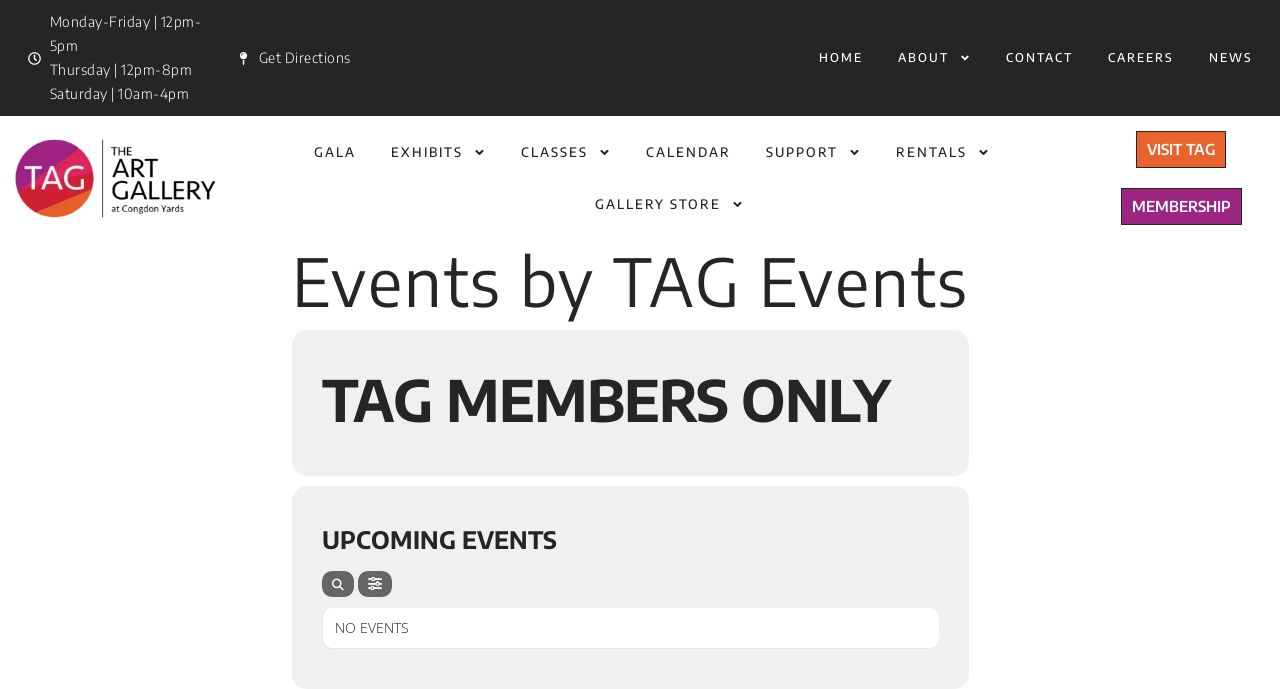

--- FILE ---
content_type: text/css
request_url: https://tagart.org/wp-content/uploads/elementor/css/post-109.css?ver=1767915694
body_size: 1344
content:
.elementor-kit-109{--e-global-color-primary:#252525;--e-global-color-secondary:#050505;--e-global-color-text:#252525;--e-global-color-accent:#9C2483;--e-global-color-dea41e4:#FFFFFF;--e-global-color-a291686:#FFFFFF;--e-global-color-100efa4:#FFFFFF;--e-global-color-3460580:#9c2483;--e-global-color-32922f5:#FFFFFF1A;--e-global-color-3554ff0:#484848;--e-global-color-69d5af3:#FFFFFF;--e-global-color-27f1346:#252525;--e-global-color-a34c656:#9c2483;--e-global-color-d4cdeb5:#cc2433;--e-global-color-de8ae50:#FFF6F6;--e-global-color-6f3b6ac:#db245b;--e-global-color-828c226:#eb632d;--e-global-typography-primary-font-family:"Encode Sans";--e-global-typography-primary-font-weight:600;--e-global-typography-secondary-font-family:"Encode Sans";--e-global-typography-secondary-font-weight:400;--e-global-typography-text-font-family:"Open Sans";--e-global-typography-text-font-size:16px;--e-global-typography-text-font-weight:400;--e-global-typography-accent-font-family:"Baskervville";--e-global-typography-accent-font-size:16px;--e-global-typography-accent-font-weight:500;--e-global-typography-b2ce6af-font-family:"Encode Sans";--e-global-typography-b2ce6af-font-size:16px;--e-global-typography-b2ce6af-font-weight:300;--e-global-typography-b2ce6af-font-style:normal;--e-global-typography-b2ce6af-line-height:1.5em;--e-global-typography-69c152f-font-family:"Open Sans";--e-global-typography-69c152f-font-size:14px;--e-global-typography-69c152f-font-weight:300;--e-global-typography-69c152f-font-style:normal;--e-global-typography-69c152f-line-height:1.6em;--e-global-typography-520c191-font-family:"Encode Sans";--e-global-typography-520c191-font-size:13px;--e-global-typography-520c191-font-weight:300;--e-global-typography-520c191-text-transform:uppercase;--e-global-typography-520c191-letter-spacing:2px;--e-global-typography-583e54c-font-family:"Encode Sans";--e-global-typography-583e54c-font-size:66px;--e-global-typography-583e54c-font-weight:400;--e-global-typography-583e54c-line-height:1em;--e-global-typography-583e54c-letter-spacing:2px;--e-global-typography-5d167aa-font-family:"Baskervville";--e-global-typography-5d167aa-font-size:57px;--e-global-typography-5d167aa-font-weight:400;--e-global-typography-5d167aa-line-height:1.1em;--e-global-typography-5d167aa-letter-spacing:-1px;--e-global-typography-d3dae9a-font-family:"Encode Sans";--e-global-typography-d3dae9a-font-size:43px;--e-global-typography-d3dae9a-font-weight:400;--e-global-typography-d3dae9a-line-height:1.3em;--e-global-typography-83682a1-font-family:"Encode Sans";--e-global-typography-83682a1-font-size:32px;--e-global-typography-83682a1-font-weight:400;--e-global-typography-83682a1-line-height:1.4em;--e-global-typography-7044a64-font-family:"Open Sans";--e-global-typography-7044a64-font-size:24px;--e-global-typography-7044a64-font-weight:400;--e-global-typography-7044a64-line-height:1.5em;--e-global-typography-84ca66e-font-family:"Open Sans";--e-global-typography-84ca66e-font-size:24px;--e-global-typography-84ca66e-font-weight:300;--e-global-typography-84ca66e-text-transform:none;--e-global-typography-84ca66e-font-style:italic;--e-global-typography-84ca66e-line-height:1.5em;--e-global-typography-112b6c4-font-family:"Open Sans";--e-global-typography-112b6c4-font-size:13px;--e-global-typography-112b6c4-font-weight:300;--e-global-typography-9d2f7f9-font-family:"Encode Sans";--e-global-typography-9d2f7f9-font-size:125px;--e-global-typography-9d2f7f9-font-weight:600;--e-global-typography-9d2f7f9-text-transform:uppercase;--e-global-typography-9d2f7f9-line-height:1em;--e-global-typography-9d2f7f9-letter-spacing:-2px;background-color:var( --e-global-color-dea41e4 );color:var( --e-global-color-primary );font-family:var( --e-global-typography-b2ce6af-font-family ), Sans-serif;font-size:var( --e-global-typography-b2ce6af-font-size );font-weight:var( --e-global-typography-b2ce6af-font-weight );font-style:var( --e-global-typography-b2ce6af-font-style );line-height:var( --e-global-typography-b2ce6af-line-height );}.elementor-kit-109 button,.elementor-kit-109 input[type="button"],.elementor-kit-109 input[type="submit"],.elementor-kit-109 .elementor-button{background-color:var( --e-global-color-32922f5 );color:var( --e-global-color-primary );border-style:solid;border-width:1px 1px 1px 1px;border-color:var( --e-global-color-primary );border-radius:0px 0px 0px 0px;}.elementor-kit-109 button:hover,.elementor-kit-109 button:focus,.elementor-kit-109 input[type="button"]:hover,.elementor-kit-109 input[type="button"]:focus,.elementor-kit-109 input[type="submit"]:hover,.elementor-kit-109 input[type="submit"]:focus,.elementor-kit-109 .elementor-button:hover,.elementor-kit-109 .elementor-button:focus{background-color:var( --e-global-color-32922f5 );color:var( --e-global-color-3460580 );border-style:solid;border-width:1px 1px 1px 1px;border-color:var( --e-global-color-3460580 );border-radius:0px 0px 0px 0px;}.elementor-kit-109 e-page-transition{background-color:var( --e-global-color-de8ae50 );}.elementor-kit-109 a{color:var( --e-global-color-primary );}.elementor-kit-109 a:hover{color:var( --e-global-color-3460580 );}.elementor-kit-109 h1{color:var( --e-global-color-primary );font-family:var( --e-global-typography-583e54c-font-family ), Sans-serif;font-size:var( --e-global-typography-583e54c-font-size );font-weight:var( --e-global-typography-583e54c-font-weight );line-height:var( --e-global-typography-583e54c-line-height );letter-spacing:var( --e-global-typography-583e54c-letter-spacing );}.elementor-kit-109 h2{color:var( --e-global-color-primary );font-family:var( --e-global-typography-5d167aa-font-family ), Sans-serif;font-size:var( --e-global-typography-5d167aa-font-size );font-weight:var( --e-global-typography-5d167aa-font-weight );line-height:var( --e-global-typography-5d167aa-line-height );letter-spacing:var( --e-global-typography-5d167aa-letter-spacing );}.elementor-kit-109 h3{color:var( --e-global-color-primary );font-family:var( --e-global-typography-d3dae9a-font-family ), Sans-serif;font-size:var( --e-global-typography-d3dae9a-font-size );font-weight:var( --e-global-typography-d3dae9a-font-weight );line-height:var( --e-global-typography-d3dae9a-line-height );}.elementor-kit-109 h4{color:var( --e-global-color-primary );font-family:var( --e-global-typography-83682a1-font-family ), Sans-serif;font-size:var( --e-global-typography-83682a1-font-size );font-weight:var( --e-global-typography-83682a1-font-weight );line-height:var( --e-global-typography-83682a1-line-height );}.elementor-kit-109 h5{color:var( --e-global-color-primary );font-family:var( --e-global-typography-7044a64-font-family ), Sans-serif;font-size:var( --e-global-typography-7044a64-font-size );font-weight:var( --e-global-typography-7044a64-font-weight );line-height:var( --e-global-typography-7044a64-line-height );}.elementor-kit-109 h6{color:var( --e-global-color-a34c656 );font-family:var( --e-global-typography-84ca66e-font-family ), Sans-serif;font-size:var( --e-global-typography-84ca66e-font-size );font-weight:var( --e-global-typography-84ca66e-font-weight );text-transform:var( --e-global-typography-84ca66e-text-transform );font-style:var( --e-global-typography-84ca66e-font-style );line-height:var( --e-global-typography-84ca66e-line-height );word-spacing:var( --e-global-typography-84ca66e-word-spacing );}.elementor-kit-109 label{color:var( --e-global-color-primary );font-family:var( --e-global-typography-520c191-font-family ), Sans-serif;font-size:var( --e-global-typography-520c191-font-size );font-weight:var( --e-global-typography-520c191-font-weight );text-transform:var( --e-global-typography-520c191-text-transform );letter-spacing:var( --e-global-typography-520c191-letter-spacing );}.elementor-kit-109 input:not([type="button"]):not([type="submit"]),.elementor-kit-109 textarea,.elementor-kit-109 .elementor-field-textual{font-family:var( --e-global-typography-69c152f-font-family ), Sans-serif;font-size:var( --e-global-typography-69c152f-font-size );font-weight:var( --e-global-typography-69c152f-font-weight );font-style:var( --e-global-typography-69c152f-font-style );line-height:var( --e-global-typography-69c152f-line-height );color:var( --e-global-color-primary );background-color:var( --e-global-color-dea41e4 );border-style:solid;border-width:1px 1px 1px 1px;border-color:var( --e-global-color-primary );border-radius:0px 0px 0px 0px;}.elementor-kit-109 input:focus:not([type="button"]):not([type="submit"]),.elementor-kit-109 textarea:focus,.elementor-kit-109 .elementor-field-textual:focus{color:var( --e-global-color-3460580 );background-color:var( --e-global-color-a291686 );border-style:solid;border-width:1px 1px 1px 1px;border-color:var( --e-global-color-primary );}.elementor-section.elementor-section-boxed > .elementor-container{max-width:1280px;}.e-con{--container-max-width:1280px;}.elementor-widget:not(:last-child){margin-block-end:20px;}.elementor-element{--widgets-spacing:20px 20px;--widgets-spacing-row:20px;--widgets-spacing-column:20px;}{}h1.entry-title{display:var(--page-title-display);}.site-header .site-branding{flex-direction:column;align-items:stretch;}.site-header{padding-inline-end:0px;padding-inline-start:0px;}.site-footer .site-branding{flex-direction:column;align-items:stretch;}@media(max-width:1024px){.elementor-kit-109{--e-global-typography-b2ce6af-font-size:15px;--e-global-typography-69c152f-font-size:13px;--e-global-typography-520c191-font-size:15px;--e-global-typography-583e54c-font-size:59px;--e-global-typography-5d167aa-font-size:44px;--e-global-typography-d3dae9a-font-size:33px;--e-global-typography-83682a1-font-size:25px;--e-global-typography-7044a64-font-size:19px;--e-global-typography-84ca66e-font-size:19px;--e-global-typography-112b6c4-font-size:12px;--e-global-typography-9d2f7f9-font-size:76px;font-size:var( --e-global-typography-b2ce6af-font-size );line-height:var( --e-global-typography-b2ce6af-line-height );}.elementor-kit-109 h1{font-size:var( --e-global-typography-583e54c-font-size );line-height:var( --e-global-typography-583e54c-line-height );letter-spacing:var( --e-global-typography-583e54c-letter-spacing );}.elementor-kit-109 h2{font-size:var( --e-global-typography-5d167aa-font-size );line-height:var( --e-global-typography-5d167aa-line-height );letter-spacing:var( --e-global-typography-5d167aa-letter-spacing );}.elementor-kit-109 h3{font-size:var( --e-global-typography-d3dae9a-font-size );line-height:var( --e-global-typography-d3dae9a-line-height );}.elementor-kit-109 h4{font-size:var( --e-global-typography-83682a1-font-size );line-height:var( --e-global-typography-83682a1-line-height );}.elementor-kit-109 h5{font-size:var( --e-global-typography-7044a64-font-size );line-height:var( --e-global-typography-7044a64-line-height );}.elementor-kit-109 h6{font-size:var( --e-global-typography-84ca66e-font-size );line-height:var( --e-global-typography-84ca66e-line-height );word-spacing:var( --e-global-typography-84ca66e-word-spacing );}.elementor-kit-109 label{font-size:var( --e-global-typography-520c191-font-size );letter-spacing:var( --e-global-typography-520c191-letter-spacing );}.elementor-kit-109 input:not([type="button"]):not([type="submit"]),.elementor-kit-109 textarea,.elementor-kit-109 .elementor-field-textual{font-size:var( --e-global-typography-69c152f-font-size );line-height:var( --e-global-typography-69c152f-line-height );}.elementor-section.elementor-section-boxed > .elementor-container{max-width:1024px;}.e-con{--container-max-width:1024px;}}@media(max-width:767px){.elementor-kit-109{--e-global-typography-b2ce6af-font-size:14px;--e-global-typography-69c152f-font-size:12px;--e-global-typography-520c191-font-size:12px;--e-global-typography-583e54c-font-size:35px;--e-global-typography-5d167aa-font-size:29px;--e-global-typography-d3dae9a-font-size:24px;--e-global-typography-83682a1-font-size:20px;--e-global-typography-7044a64-font-size:17px;--e-global-typography-84ca66e-font-size:17px;--e-global-typography-112b6c4-font-size:11px;--e-global-typography-9d2f7f9-font-size:42px;font-size:var( --e-global-typography-b2ce6af-font-size );line-height:var( --e-global-typography-b2ce6af-line-height );}.elementor-kit-109 h1{font-size:var( --e-global-typography-583e54c-font-size );line-height:var( --e-global-typography-583e54c-line-height );letter-spacing:var( --e-global-typography-583e54c-letter-spacing );}.elementor-kit-109 h2{font-size:var( --e-global-typography-5d167aa-font-size );line-height:var( --e-global-typography-5d167aa-line-height );letter-spacing:var( --e-global-typography-5d167aa-letter-spacing );}.elementor-kit-109 h3{font-size:var( --e-global-typography-d3dae9a-font-size );line-height:var( --e-global-typography-d3dae9a-line-height );}.elementor-kit-109 h4{font-size:var( --e-global-typography-83682a1-font-size );line-height:var( --e-global-typography-83682a1-line-height );}.elementor-kit-109 h5{font-size:var( --e-global-typography-7044a64-font-size );line-height:var( --e-global-typography-7044a64-line-height );}.elementor-kit-109 h6{font-size:var( --e-global-typography-84ca66e-font-size );line-height:var( --e-global-typography-84ca66e-line-height );word-spacing:var( --e-global-typography-84ca66e-word-spacing );}.elementor-kit-109 label{font-size:var( --e-global-typography-520c191-font-size );letter-spacing:var( --e-global-typography-520c191-letter-spacing );}.elementor-kit-109 input:not([type="button"]):not([type="submit"]),.elementor-kit-109 textarea,.elementor-kit-109 .elementor-field-textual{font-size:var( --e-global-typography-69c152f-font-size );line-height:var( --e-global-typography-69c152f-line-height );}.elementor-section.elementor-section-boxed > .elementor-container{max-width:767px;}.e-con{--container-max-width:767px;}}

--- FILE ---
content_type: text/css
request_url: https://tagart.org/wp-content/uploads/elementor/css/post-170.css?ver=1767915694
body_size: 1821
content:
.elementor-170 .elementor-element.elementor-element-ed3f752 > .elementor-container > .elementor-column > .elementor-widget-wrap{align-content:center;align-items:center;}.elementor-170 .elementor-element.elementor-element-ed3f752:not(.elementor-motion-effects-element-type-background), .elementor-170 .elementor-element.elementor-element-ed3f752 > .elementor-motion-effects-container > .elementor-motion-effects-layer{background-color:var( --e-global-color-primary );}.elementor-170 .elementor-element.elementor-element-ed3f752{transition:background 0.3s, border 0.3s, border-radius 0.3s, box-shadow 0.3s;margin-top:0%;margin-bottom:0%;padding:0% 1% 0% 1%;z-index:9;}.elementor-170 .elementor-element.elementor-element-ed3f752 > .elementor-background-overlay{transition:background 0.3s, border-radius 0.3s, opacity 0.3s;}.elementor-170 .elementor-element.elementor-element-06df5dc > .elementor-widget-container{margin:0% 0% 0% 01%;padding:0% 0% 0% 02%;}.elementor-170 .elementor-element.elementor-element-06df5dc .elementor-icon-list-icon i{color:var( --e-global-color-dea41e4 );transition:color 0.3s;}.elementor-170 .elementor-element.elementor-element-06df5dc .elementor-icon-list-icon svg{fill:var( --e-global-color-dea41e4 );transition:fill 0.3s;}.elementor-170 .elementor-element.elementor-element-06df5dc{--e-icon-list-icon-size:13px;--icon-vertical-offset:0px;}.elementor-170 .elementor-element.elementor-element-06df5dc .elementor-icon-list-icon{padding-inline-end:0px;}.elementor-170 .elementor-element.elementor-element-06df5dc .elementor-icon-list-item > .elementor-icon-list-text, .elementor-170 .elementor-element.elementor-element-06df5dc .elementor-icon-list-item > a{font-size:14px;letter-spacing:0.5px;}.elementor-170 .elementor-element.elementor-element-06df5dc .elementor-icon-list-text{color:var( --e-global-color-dea41e4 );transition:color 0.3s;}.elementor-170 .elementor-element.elementor-element-12f5914{width:var( --container-widget-width, 99.493% );max-width:99.493%;--container-widget-width:99.493%;--container-widget-flex-grow:0;--e-icon-list-icon-size:13px;--icon-vertical-offset:0px;}.elementor-170 .elementor-element.elementor-element-12f5914 > .elementor-widget-container{margin:0% 0% 0% 01%;padding:0% 0% 0% 02%;border-style:solid;border-width:0px 0px 0px 0px;}.elementor-170 .elementor-element.elementor-element-12f5914 .elementor-icon-list-icon i{color:var( --e-global-color-dea41e4 );transition:color 0.3s;}.elementor-170 .elementor-element.elementor-element-12f5914 .elementor-icon-list-icon svg{fill:var( --e-global-color-dea41e4 );transition:fill 0.3s;}.elementor-170 .elementor-element.elementor-element-12f5914 .elementor-icon-list-icon{padding-inline-end:0px;}.elementor-170 .elementor-element.elementor-element-12f5914 .elementor-icon-list-item > .elementor-icon-list-text, .elementor-170 .elementor-element.elementor-element-12f5914 .elementor-icon-list-item > a{font-size:14px;letter-spacing:0.5px;}.elementor-170 .elementor-element.elementor-element-12f5914 .elementor-icon-list-text{color:var( --e-global-color-dea41e4 );transition:color 0.3s;}.elementor-170 .elementor-element.elementor-element-2452597 .elementor-menu-toggle{margin:0 auto;background-color:#02010100;}.elementor-170 .elementor-element.elementor-element-2452597 .elementor-nav-menu .elementor-item{font-family:"Encode Sans", Sans-serif;font-size:12px;font-weight:500;text-transform:uppercase;letter-spacing:2px;}.elementor-170 .elementor-element.elementor-element-2452597 .elementor-nav-menu--main .elementor-item{color:var( --e-global-color-dea41e4 );fill:var( --e-global-color-dea41e4 );padding-left:0px;padding-right:0px;padding-top:10px;padding-bottom:10px;}.elementor-170 .elementor-element.elementor-element-2452597 .elementor-nav-menu--main .elementor-item:hover,
					.elementor-170 .elementor-element.elementor-element-2452597 .elementor-nav-menu--main .elementor-item.elementor-item-active,
					.elementor-170 .elementor-element.elementor-element-2452597 .elementor-nav-menu--main .elementor-item.highlighted,
					.elementor-170 .elementor-element.elementor-element-2452597 .elementor-nav-menu--main .elementor-item:focus{color:var( --e-global-color-828c226 );fill:var( --e-global-color-828c226 );}.elementor-170 .elementor-element.elementor-element-2452597 .elementor-nav-menu--main .elementor-item.elementor-item-active{color:var( --e-global-color-828c226 );}.elementor-170 .elementor-element.elementor-element-2452597{--e-nav-menu-horizontal-menu-item-margin:calc( 35px / 2 );}.elementor-170 .elementor-element.elementor-element-2452597 .elementor-nav-menu--main:not(.elementor-nav-menu--layout-horizontal) .elementor-nav-menu > li:not(:last-child){margin-bottom:35px;}.elementor-170 .elementor-element.elementor-element-2452597 .elementor-nav-menu--dropdown a, .elementor-170 .elementor-element.elementor-element-2452597 .elementor-menu-toggle{color:var( --e-global-color-primary );fill:var( --e-global-color-primary );}.elementor-170 .elementor-element.elementor-element-2452597 .elementor-nav-menu--dropdown{background-color:var( --e-global-color-dea41e4 );}.elementor-170 .elementor-element.elementor-element-2452597 .elementor-nav-menu--dropdown a:hover,
					.elementor-170 .elementor-element.elementor-element-2452597 .elementor-nav-menu--dropdown a:focus,
					.elementor-170 .elementor-element.elementor-element-2452597 .elementor-nav-menu--dropdown a.elementor-item-active,
					.elementor-170 .elementor-element.elementor-element-2452597 .elementor-nav-menu--dropdown a.highlighted,
					.elementor-170 .elementor-element.elementor-element-2452597 .elementor-menu-toggle:hover,
					.elementor-170 .elementor-element.elementor-element-2452597 .elementor-menu-toggle:focus{color:var( --e-global-color-828c226 );}.elementor-170 .elementor-element.elementor-element-2452597 .elementor-nav-menu--dropdown a:hover,
					.elementor-170 .elementor-element.elementor-element-2452597 .elementor-nav-menu--dropdown a:focus,
					.elementor-170 .elementor-element.elementor-element-2452597 .elementor-nav-menu--dropdown a.elementor-item-active,
					.elementor-170 .elementor-element.elementor-element-2452597 .elementor-nav-menu--dropdown a.highlighted{background-color:var( --e-global-color-69d5af3 );}.elementor-170 .elementor-element.elementor-element-2452597 .elementor-nav-menu--dropdown a.elementor-item-active{background-color:var( --e-global-color-dea41e4 );}.elementor-170 .elementor-element.elementor-element-2452597 .elementor-nav-menu--dropdown .elementor-item, .elementor-170 .elementor-element.elementor-element-2452597 .elementor-nav-menu--dropdown  .elementor-sub-item{font-family:var( --e-global-typography-520c191-font-family ), Sans-serif;font-size:var( --e-global-typography-520c191-font-size );font-weight:var( --e-global-typography-520c191-font-weight );text-transform:var( --e-global-typography-520c191-text-transform );letter-spacing:var( --e-global-typography-520c191-letter-spacing );}.elementor-170 .elementor-element.elementor-element-2452597 div.elementor-menu-toggle{color:var( --e-global-color-a291686 );}.elementor-170 .elementor-element.elementor-element-2452597 div.elementor-menu-toggle svg{fill:var( --e-global-color-a291686 );}.elementor-170 .elementor-element.elementor-element-2452597 div.elementor-menu-toggle:hover, .elementor-170 .elementor-element.elementor-element-2452597 div.elementor-menu-toggle:focus{color:var( --e-global-color-828c226 );}.elementor-170 .elementor-element.elementor-element-2452597 div.elementor-menu-toggle:hover svg, .elementor-170 .elementor-element.elementor-element-2452597 div.elementor-menu-toggle:focus svg{fill:var( --e-global-color-828c226 );}.elementor-bc-flex-widget .elementor-170 .elementor-element.elementor-element-52074dc.elementor-column .elementor-widget-wrap{align-items:center;}.elementor-170 .elementor-element.elementor-element-52074dc.elementor-column.elementor-element[data-element_type="column"] > .elementor-widget-wrap.elementor-element-populated{align-content:center;align-items:center;}.elementor-170 .elementor-element.elementor-element-3d90f5c{width:var( --container-widget-width, 146.549% );max-width:146.549%;--container-widget-width:146.549%;--container-widget-flex-grow:0;text-align:start;}.elementor-170 .elementor-element.elementor-element-3d90f5c > .elementor-widget-container{margin:0% 0% 0% 1%;}.elementor-bc-flex-widget .elementor-170 .elementor-element.elementor-element-3d1c001.elementor-column .elementor-widget-wrap{align-items:center;}.elementor-170 .elementor-element.elementor-element-3d1c001.elementor-column.elementor-element[data-element_type="column"] > .elementor-widget-wrap.elementor-element-populated{align-content:center;align-items:center;}.elementor-170 .elementor-element.elementor-element-319cff0 .elementor-menu-toggle{margin:0 auto;background-color:#02010100;}.elementor-170 .elementor-element.elementor-element-319cff0 .elementor-nav-menu .elementor-item{font-family:"Encode Sans", Sans-serif;font-size:13px;font-weight:500;text-transform:uppercase;letter-spacing:2px;}.elementor-170 .elementor-element.elementor-element-319cff0 .elementor-nav-menu--main .elementor-item{color:var( --e-global-color-primary );fill:var( --e-global-color-primary );padding-left:0px;padding-right:0px;padding-top:16px;padding-bottom:16px;}.elementor-170 .elementor-element.elementor-element-319cff0 .elementor-nav-menu--main .elementor-item:hover,
					.elementor-170 .elementor-element.elementor-element-319cff0 .elementor-nav-menu--main .elementor-item.elementor-item-active,
					.elementor-170 .elementor-element.elementor-element-319cff0 .elementor-nav-menu--main .elementor-item.highlighted,
					.elementor-170 .elementor-element.elementor-element-319cff0 .elementor-nav-menu--main .elementor-item:focus{color:var( --e-global-color-3460580 );fill:var( --e-global-color-3460580 );}.elementor-170 .elementor-element.elementor-element-319cff0 .elementor-nav-menu--main .elementor-item.elementor-item-active{color:var( --e-global-color-3460580 );}.elementor-170 .elementor-element.elementor-element-319cff0{--e-nav-menu-horizontal-menu-item-margin:calc( 35px / 2 );}.elementor-170 .elementor-element.elementor-element-319cff0 .elementor-nav-menu--main:not(.elementor-nav-menu--layout-horizontal) .elementor-nav-menu > li:not(:last-child){margin-bottom:35px;}.elementor-170 .elementor-element.elementor-element-319cff0 .elementor-nav-menu--dropdown a, .elementor-170 .elementor-element.elementor-element-319cff0 .elementor-menu-toggle{color:var( --e-global-color-a291686 );fill:var( --e-global-color-a291686 );}.elementor-170 .elementor-element.elementor-element-319cff0 .elementor-nav-menu--dropdown{background-color:var( --e-global-color-a34c656 );}.elementor-170 .elementor-element.elementor-element-319cff0 .elementor-nav-menu--dropdown a:hover,
					.elementor-170 .elementor-element.elementor-element-319cff0 .elementor-nav-menu--dropdown a:focus,
					.elementor-170 .elementor-element.elementor-element-319cff0 .elementor-nav-menu--dropdown a.elementor-item-active,
					.elementor-170 .elementor-element.elementor-element-319cff0 .elementor-nav-menu--dropdown a.highlighted,
					.elementor-170 .elementor-element.elementor-element-319cff0 .elementor-menu-toggle:hover,
					.elementor-170 .elementor-element.elementor-element-319cff0 .elementor-menu-toggle:focus{color:var( --e-global-color-3554ff0 );}.elementor-170 .elementor-element.elementor-element-319cff0 .elementor-nav-menu--dropdown a:hover,
					.elementor-170 .elementor-element.elementor-element-319cff0 .elementor-nav-menu--dropdown a:focus,
					.elementor-170 .elementor-element.elementor-element-319cff0 .elementor-nav-menu--dropdown a.elementor-item-active,
					.elementor-170 .elementor-element.elementor-element-319cff0 .elementor-nav-menu--dropdown a.highlighted{background-color:var( --e-global-color-69d5af3 );}.elementor-170 .elementor-element.elementor-element-319cff0 .elementor-nav-menu--dropdown .elementor-item, .elementor-170 .elementor-element.elementor-element-319cff0 .elementor-nav-menu--dropdown  .elementor-sub-item{font-family:var( --e-global-typography-520c191-font-family ), Sans-serif;font-size:var( --e-global-typography-520c191-font-size );font-weight:var( --e-global-typography-520c191-font-weight );text-transform:var( --e-global-typography-520c191-text-transform );letter-spacing:var( --e-global-typography-520c191-letter-spacing );}.elementor-170 .elementor-element.elementor-element-319cff0 div.elementor-menu-toggle{color:var( --e-global-color-a291686 );}.elementor-170 .elementor-element.elementor-element-319cff0 div.elementor-menu-toggle svg{fill:var( --e-global-color-a291686 );}.elementor-170 .elementor-element.elementor-element-319cff0 div.elementor-menu-toggle:hover, .elementor-170 .elementor-element.elementor-element-319cff0 div.elementor-menu-toggle:focus{color:var( --e-global-color-a34c656 );}.elementor-170 .elementor-element.elementor-element-319cff0 div.elementor-menu-toggle:hover svg, .elementor-170 .elementor-element.elementor-element-319cff0 div.elementor-menu-toggle:focus svg{fill:var( --e-global-color-a34c656 );}.elementor-bc-flex-widget .elementor-170 .elementor-element.elementor-element-8938363.elementor-column .elementor-widget-wrap{align-items:center;}.elementor-170 .elementor-element.elementor-element-8938363.elementor-column.elementor-element[data-element_type="column"] > .elementor-widget-wrap.elementor-element-populated{align-content:center;align-items:center;}.elementor-170 .elementor-element.elementor-element-3b7a3ad .elementor-button{background-color:#eb632c;font-family:var( --e-global-typography-primary-font-family ), Sans-serif;font-weight:var( --e-global-typography-primary-font-weight );fill:var( --e-global-color-dea41e4 );color:var( --e-global-color-dea41e4 );padding:10px 10px 10px 10px;}.elementor-170 .elementor-element.elementor-element-3b7a3ad > .elementor-widget-container{margin:0px 0px 0px 0px;padding:0px 0px 0px 0px;}.elementor-170 .elementor-element.elementor-element-3b7a3ad .elementor-button:hover, .elementor-170 .elementor-element.elementor-element-3b7a3ad .elementor-button:focus{color:var( --e-global-color-dea41e4 );}.elementor-170 .elementor-element.elementor-element-3b7a3ad .elementor-button:hover svg, .elementor-170 .elementor-element.elementor-element-3b7a3ad .elementor-button:focus svg{fill:var( --e-global-color-dea41e4 );}.elementor-170 .elementor-element.elementor-element-741936c .elementor-button{background-color:var( --e-global-color-accent );font-family:var( --e-global-typography-primary-font-family ), Sans-serif;font-weight:var( --e-global-typography-primary-font-weight );fill:var( --e-global-color-dea41e4 );color:var( --e-global-color-dea41e4 );padding:10px 10px 10px 10px;}.elementor-170 .elementor-element.elementor-element-741936c > .elementor-widget-container{margin:0px 0px 0px 0px;padding:0px 0px 0px 0px;}.elementor-170 .elementor-element.elementor-element-741936c .elementor-button:hover, .elementor-170 .elementor-element.elementor-element-741936c .elementor-button:focus{color:var( --e-global-color-dea41e4 );}.elementor-170 .elementor-element.elementor-element-741936c .elementor-button:hover svg, .elementor-170 .elementor-element.elementor-element-741936c .elementor-button:focus svg{fill:var( --e-global-color-dea41e4 );}.elementor-170 .elementor-element.elementor-element-1d737fe:not(.elementor-motion-effects-element-type-background), .elementor-170 .elementor-element.elementor-element-1d737fe > .elementor-motion-effects-container > .elementor-motion-effects-layer{background-color:var( --e-global-color-primary );}.elementor-170 .elementor-element.elementor-element-1d737fe{transition:background 0.3s, border 0.3s, border-radius 0.3s, box-shadow 0.3s;}.elementor-170 .elementor-element.elementor-element-1d737fe > .elementor-background-overlay{transition:background 0.3s, border-radius 0.3s, opacity 0.3s;}.elementor-170 .elementor-element.elementor-element-580627d > .elementor-widget-container{margin:0% 0% 0% 01%;padding:0% 0% 0% 02%;}.elementor-170 .elementor-element.elementor-element-580627d .elementor-icon-list-item:not(:last-child):after{content:"";width:25%;border-color:#ddd;}.elementor-170 .elementor-element.elementor-element-580627d .elementor-icon-list-items:not(.elementor-inline-items) .elementor-icon-list-item:not(:last-child):after{border-block-start-style:solid;border-block-start-width:1px;}.elementor-170 .elementor-element.elementor-element-580627d .elementor-icon-list-items.elementor-inline-items .elementor-icon-list-item:not(:last-child):after{border-inline-start-style:solid;}.elementor-170 .elementor-element.elementor-element-580627d .elementor-inline-items .elementor-icon-list-item:not(:last-child):after{border-inline-start-width:1px;}.elementor-170 .elementor-element.elementor-element-580627d .elementor-icon-list-icon i{color:var( --e-global-color-dea41e4 );transition:color 0.3s;}.elementor-170 .elementor-element.elementor-element-580627d .elementor-icon-list-icon svg{fill:var( --e-global-color-dea41e4 );transition:fill 0.3s;}.elementor-170 .elementor-element.elementor-element-580627d{--e-icon-list-icon-size:13px;--icon-vertical-offset:0px;}.elementor-170 .elementor-element.elementor-element-580627d .elementor-icon-list-icon{padding-inline-end:0px;}.elementor-170 .elementor-element.elementor-element-580627d .elementor-icon-list-item > .elementor-icon-list-text, .elementor-170 .elementor-element.elementor-element-580627d .elementor-icon-list-item > a{font-size:14px;letter-spacing:0.5px;}.elementor-170 .elementor-element.elementor-element-580627d .elementor-icon-list-text{color:var( --e-global-color-dea41e4 );transition:color 0.3s;}.elementor-170 .elementor-element.elementor-element-ed4006c .elementor-menu-toggle{margin:0 auto;}.elementor-theme-builder-content-area{height:400px;}.elementor-location-header:before, .elementor-location-footer:before{content:"";display:table;clear:both;}@media(min-width:768px){.elementor-170 .elementor-element.elementor-element-8c3fa70{width:16.79%;}.elementor-170 .elementor-element.elementor-element-e346777{width:12.531%;}.elementor-170 .elementor-element.elementor-element-f8a39d9{width:70.345%;}.elementor-170 .elementor-element.elementor-element-52074dc{width:17.991%;}.elementor-170 .elementor-element.elementor-element-3d1c001{width:67.248%;}.elementor-170 .elementor-element.elementor-element-8938363{width:14.068%;}}@media(max-width:1024px) and (min-width:768px){.elementor-170 .elementor-element.elementor-element-8c3fa70{width:33%;}.elementor-170 .elementor-element.elementor-element-e346777{width:33%;}.elementor-170 .elementor-element.elementor-element-f8a39d9{width:33%;}}@media(max-width:1024px){.elementor-170 .elementor-element.elementor-element-ed3f752{margin-top:0em;margin-bottom:0em;}.elementor-170 .elementor-element.elementor-element-2452597 .elementor-nav-menu .elementor-item{font-size:15px;}.elementor-170 .elementor-element.elementor-element-2452597 .elementor-nav-menu--dropdown .elementor-item, .elementor-170 .elementor-element.elementor-element-2452597 .elementor-nav-menu--dropdown  .elementor-sub-item{font-size:var( --e-global-typography-520c191-font-size );letter-spacing:var( --e-global-typography-520c191-letter-spacing );}.elementor-170 .elementor-element.elementor-element-2452597{--nav-menu-icon-size:28px;}.elementor-170 .elementor-element.elementor-element-3d90f5c > .elementor-widget-container{margin:0% 0% 0% 0%;}.elementor-170 .elementor-element.elementor-element-3d90f5c{text-align:center;}.elementor-170 .elementor-element.elementor-element-319cff0 .elementor-nav-menu .elementor-item{font-size:15px;}.elementor-170 .elementor-element.elementor-element-319cff0 .elementor-nav-menu--dropdown .elementor-item, .elementor-170 .elementor-element.elementor-element-319cff0 .elementor-nav-menu--dropdown  .elementor-sub-item{font-size:var( --e-global-typography-520c191-font-size );letter-spacing:var( --e-global-typography-520c191-letter-spacing );}.elementor-170 .elementor-element.elementor-element-319cff0{--nav-menu-icon-size:28px;}.elementor-170 .elementor-element.elementor-element-580627d .elementor-icon-list-items:not(.elementor-inline-items) .elementor-icon-list-item:not(:last-child){padding-block-end:calc(1em/2);}.elementor-170 .elementor-element.elementor-element-580627d .elementor-icon-list-items:not(.elementor-inline-items) .elementor-icon-list-item:not(:first-child){margin-block-start:calc(1em/2);}.elementor-170 .elementor-element.elementor-element-580627d .elementor-icon-list-items.elementor-inline-items .elementor-icon-list-item{margin-inline:calc(1em/2);}.elementor-170 .elementor-element.elementor-element-580627d .elementor-icon-list-items.elementor-inline-items{margin-inline:calc(-1em/2);}.elementor-170 .elementor-element.elementor-element-580627d .elementor-icon-list-items.elementor-inline-items .elementor-icon-list-item:after{inset-inline-end:calc(-1em/2);}.elementor-170 .elementor-element.elementor-element-580627d{--e-icon-list-icon-align:center;--e-icon-list-icon-margin:0 calc(var(--e-icon-list-icon-size, 1em) * 0.125);}}@media(max-width:767px){.elementor-170 .elementor-element.elementor-element-2452597 .elementor-nav-menu .elementor-item{font-size:12px;}.elementor-170 .elementor-element.elementor-element-2452597 .elementor-nav-menu--dropdown .elementor-item, .elementor-170 .elementor-element.elementor-element-2452597 .elementor-nav-menu--dropdown  .elementor-sub-item{font-size:var( --e-global-typography-520c191-font-size );letter-spacing:var( --e-global-typography-520c191-letter-spacing );}.elementor-170 .elementor-element.elementor-element-3d90f5c{text-align:end;}.elementor-170 .elementor-element.elementor-element-319cff0 .elementor-nav-menu .elementor-item{font-size:12px;}.elementor-170 .elementor-element.elementor-element-319cff0 .elementor-nav-menu--dropdown .elementor-item, .elementor-170 .elementor-element.elementor-element-319cff0 .elementor-nav-menu--dropdown  .elementor-sub-item{font-size:var( --e-global-typography-520c191-font-size );letter-spacing:var( --e-global-typography-520c191-letter-spacing );}}

--- FILE ---
content_type: text/css
request_url: https://tagart.org/wp-content/uploads/elementor/css/post-168.css?ver=1767915695
body_size: 2980
content:
.elementor-168 .elementor-element.elementor-element-73c1f1c4 > .elementor-background-overlay{background-color:#25252500;opacity:0.15;transition:background 0.3s, border-radius 0.3s, opacity 0.3s;}.elementor-168 .elementor-element.elementor-element-73c1f1c4{border-style:none;transition:background 0.3s, border 0.3s, border-radius 0.3s, box-shadow 0.3s;margin-top:0em;margin-bottom:0em;padding:7em 0em 7em 0em;}.elementor-168 .elementor-element.elementor-element-1d1d7777{text-align:center;}.elementor-168 .elementor-element.elementor-element-1d1d7777 .elementor-heading-title{font-family:var( --e-global-typography-d3dae9a-font-family ), Sans-serif;font-size:var( --e-global-typography-d3dae9a-font-size );font-weight:var( --e-global-typography-d3dae9a-font-weight );line-height:var( --e-global-typography-d3dae9a-line-height );color:var( --e-global-color-primary );}.elementor-168 .elementor-element.elementor-element-6ff08b2{--divider-border-style:solid;--divider-color:var( --e-global-color-3460580 );--divider-border-width:1px;}.elementor-168 .elementor-element.elementor-element-6ff08b2 .elementor-divider-separator{width:50%;margin:0 auto;margin-center:0;}.elementor-168 .elementor-element.elementor-element-6ff08b2 .elementor-divider{text-align:center;padding-block-start:15px;padding-block-end:15px;}.elementor-168 .elementor-element.elementor-element-0658a8b{border-style:solid;border-width:5px 5px 5px 5px;border-color:var( --e-global-color-primary );padding:0px 0px 0px 0px;}.elementor-bc-flex-widget .elementor-168 .elementor-element.elementor-element-d6fbe8c.elementor-column .elementor-widget-wrap{align-items:center;}.elementor-168 .elementor-element.elementor-element-d6fbe8c.elementor-column.elementor-element[data-element_type="column"] > .elementor-widget-wrap.elementor-element-populated{align-content:center;align-items:center;}.elementor-168 .elementor-element.elementor-element-d6fbe8c.elementor-column > .elementor-widget-wrap{justify-content:center;}.elementor-168 .elementor-element.elementor-element-d6fbe8c > .elementor-widget-wrap > .elementor-widget:not(.elementor-widget__width-auto):not(.elementor-widget__width-initial):not(:last-child):not(.elementor-absolute){margin-block-end:: 4px;}.elementor-168 .elementor-element.elementor-element-d6fbe8c > .elementor-element-populated{padding:2em 3em 2em 3em;}.elementor-168 .elementor-element.elementor-element-18d2f39 > .elementor-widget-container{margin:0px 0px 0px 0px;padding:0px 0px 0px 0px;border-style:none;border-radius:5px 5px 5px 5px;}.elementor-168 .elementor-element.elementor-element-18d2f39 .elementor-icon-wrapper{text-align:center;}.elementor-168 .elementor-element.elementor-element-18d2f39.elementor-view-stacked .elementor-icon{background-color:var( --e-global-color-primary );}.elementor-168 .elementor-element.elementor-element-18d2f39.elementor-view-framed .elementor-icon, .elementor-168 .elementor-element.elementor-element-18d2f39.elementor-view-default .elementor-icon{color:var( --e-global-color-primary );border-color:var( --e-global-color-primary );}.elementor-168 .elementor-element.elementor-element-18d2f39.elementor-view-framed .elementor-icon, .elementor-168 .elementor-element.elementor-element-18d2f39.elementor-view-default .elementor-icon svg{fill:var( --e-global-color-primary );}.elementor-168 .elementor-element.elementor-element-a8c298c > .elementor-widget-container{margin:0px 0px 0px 0px;padding:0px 0px 0px 0px;border-radius:4px 4px 4px 4px;}.elementor-168 .elementor-element.elementor-element-a8c298c{text-align:center;}.elementor-168 .elementor-element.elementor-element-a8c298c .elementor-heading-title{color:var( --e-global-color-primary );}.elementor-168 .elementor-element.elementor-element-e56d40a > .elementor-widget-container{padding:0% 0% 0% 0%;}.elementor-168 .elementor-element.elementor-element-e56d40a{text-align:center;}.elementor-168 .elementor-element.elementor-element-d59308f{border-style:solid;border-width:5px 5px 5px 5px;border-color:var( --e-global-color-primary );padding:0px 0px 0px 0px;}.elementor-bc-flex-widget .elementor-168 .elementor-element.elementor-element-65593b6.elementor-column .elementor-widget-wrap{align-items:center;}.elementor-168 .elementor-element.elementor-element-65593b6.elementor-column.elementor-element[data-element_type="column"] > .elementor-widget-wrap.elementor-element-populated{align-content:center;align-items:center;}.elementor-168 .elementor-element.elementor-element-65593b6.elementor-column > .elementor-widget-wrap{justify-content:center;}.elementor-168 .elementor-element.elementor-element-65593b6 > .elementor-widget-wrap > .elementor-widget:not(.elementor-widget__width-auto):not(.elementor-widget__width-initial):not(:last-child):not(.elementor-absolute){margin-block-end:: 4px;}.elementor-168 .elementor-element.elementor-element-65593b6 > .elementor-element-populated{padding:2em 3em 2em 3em;}.elementor-168 .elementor-element.elementor-element-d14c76c > .elementor-widget-container{margin:0px 0px 0px 0px;padding:0px 0px 0px 0px;border-style:none;border-radius:5px 5px 5px 5px;}.elementor-168 .elementor-element.elementor-element-d14c76c .elementor-icon-wrapper{text-align:center;}.elementor-168 .elementor-element.elementor-element-d14c76c.elementor-view-stacked .elementor-icon{background-color:var( --e-global-color-primary );}.elementor-168 .elementor-element.elementor-element-d14c76c.elementor-view-framed .elementor-icon, .elementor-168 .elementor-element.elementor-element-d14c76c.elementor-view-default .elementor-icon{color:var( --e-global-color-primary );border-color:var( --e-global-color-primary );}.elementor-168 .elementor-element.elementor-element-d14c76c.elementor-view-framed .elementor-icon, .elementor-168 .elementor-element.elementor-element-d14c76c.elementor-view-default .elementor-icon svg{fill:var( --e-global-color-primary );}.elementor-168 .elementor-element.elementor-element-b790400 > .elementor-widget-container{margin:0px 0px 0px 0px;padding:0px 0px 0px 0px;border-radius:4px 4px 4px 4px;}.elementor-168 .elementor-element.elementor-element-b790400{text-align:center;}.elementor-168 .elementor-element.elementor-element-b790400 .elementor-heading-title{color:var( --e-global-color-primary );}.elementor-168 .elementor-element.elementor-element-04c1a6c > .elementor-widget-container{padding:0% 0% 0% 0%;}.elementor-168 .elementor-element.elementor-element-04c1a6c{text-align:center;}.elementor-168 .elementor-element.elementor-element-cc14860{border-style:solid;border-width:5px 5px 5px 5px;border-color:var( --e-global-color-primary );padding:0px 0px 0px 0px;}.elementor-bc-flex-widget .elementor-168 .elementor-element.elementor-element-eb15758.elementor-column .elementor-widget-wrap{align-items:center;}.elementor-168 .elementor-element.elementor-element-eb15758.elementor-column.elementor-element[data-element_type="column"] > .elementor-widget-wrap.elementor-element-populated{align-content:center;align-items:center;}.elementor-168 .elementor-element.elementor-element-eb15758.elementor-column > .elementor-widget-wrap{justify-content:center;}.elementor-168 .elementor-element.elementor-element-eb15758 > .elementor-widget-wrap > .elementor-widget:not(.elementor-widget__width-auto):not(.elementor-widget__width-initial):not(:last-child):not(.elementor-absolute){margin-block-end:: 4px;}.elementor-168 .elementor-element.elementor-element-eb15758 > .elementor-element-populated{padding:2em 3em 2em 3em;}.elementor-168 .elementor-element.elementor-element-f6729da > .elementor-widget-container{margin:0px 0px 0px 0px;padding:0px 0px 0px 0px;border-style:none;border-radius:5px 5px 5px 5px;}.elementor-168 .elementor-element.elementor-element-f6729da .elementor-icon-wrapper{text-align:center;}.elementor-168 .elementor-element.elementor-element-f6729da.elementor-view-stacked .elementor-icon{background-color:var( --e-global-color-primary );}.elementor-168 .elementor-element.elementor-element-f6729da.elementor-view-framed .elementor-icon, .elementor-168 .elementor-element.elementor-element-f6729da.elementor-view-default .elementor-icon{color:var( --e-global-color-primary );border-color:var( --e-global-color-primary );}.elementor-168 .elementor-element.elementor-element-f6729da.elementor-view-framed .elementor-icon, .elementor-168 .elementor-element.elementor-element-f6729da.elementor-view-default .elementor-icon svg{fill:var( --e-global-color-primary );}.elementor-168 .elementor-element.elementor-element-c8ed8ba > .elementor-widget-container{margin:0px 0px 0px 0px;padding:0px 0px 0px 0px;border-radius:4px 4px 4px 4px;}.elementor-168 .elementor-element.elementor-element-c8ed8ba{text-align:center;}.elementor-168 .elementor-element.elementor-element-c8ed8ba .elementor-heading-title{color:var( --e-global-color-primary );}.elementor-168 .elementor-element.elementor-element-fe04f58 > .elementor-widget-container{padding:0% 0% 0% 0%;}.elementor-168 .elementor-element.elementor-element-fe04f58{text-align:center;color:var( --e-global-color-primary );}.elementor-168 .elementor-element.elementor-element-608d5954 > .elementor-background-overlay{background-image:url("https://tagart.org/wp-content/uploads/2023/06/TAG-Web-Images-6.webp");background-position:center center;background-repeat:no-repeat;background-size:cover;opacity:0.3;}.elementor-168 .elementor-element.elementor-element-608d5954{padding:7em 2em 7em 2em;}.elementor-168 .elementor-element.elementor-element-9e8e8ec:not(.elementor-motion-effects-element-type-background), .elementor-168 .elementor-element.elementor-element-9e8e8ec > .elementor-motion-effects-container > .elementor-motion-effects-layer{background-color:#FFFFFF94;}.elementor-168 .elementor-element.elementor-element-9e8e8ec{transition:background 0.3s, border 0.3s, border-radius 0.3s, box-shadow 0.3s;padding:2em 2em 2em 2em;}.elementor-168 .elementor-element.elementor-element-9e8e8ec > .elementor-background-overlay{transition:background 0.3s, border-radius 0.3s, opacity 0.3s;}.elementor-168 .elementor-element.elementor-element-6e07362a{text-align:center;}.elementor-168 .elementor-element.elementor-element-261f6c5b{text-align:center;}.elementor-168 .elementor-element.elementor-element-261f6c5b .elementor-heading-title{font-family:var( --e-global-typography-583e54c-font-family ), Sans-serif;font-size:var( --e-global-typography-583e54c-font-size );font-weight:var( --e-global-typography-583e54c-font-weight );line-height:var( --e-global-typography-583e54c-line-height );letter-spacing:var( --e-global-typography-583e54c-letter-spacing );color:var( --e-global-color-primary );}.elementor-168 .elementor-element.elementor-element-68e1b942 .elementor-main-swiper .swiper-slide{background-color:#FFFFFF00;}.elementor-168 .elementor-element.elementor-element-68e1b942 .elementor-swiper-button{font-size:20px;color:var( --e-global-color-primary );}.elementor-168 .elementor-element.elementor-element-68e1b942 .elementor-swiper-button svg{fill:var( --e-global-color-primary );}.elementor-168 .elementor-element.elementor-element-68e1b942 .elementor-testimonial__text{color:var( --e-global-color-primary );font-family:"Encode Sans", Sans-serif;font-size:20px;font-weight:400;font-style:normal;line-height:1.5em;}.elementor-168 .elementor-element.elementor-element-68e1b942 .elementor-testimonial__name{color:var( --e-global-color-primary );}.elementor-168 .elementor-element.elementor-element-68e1b942 .elementor-testimonial__title{color:var( --e-global-color-primary );}.elementor-168 .elementor-element.elementor-element-6d5db9d4 > .elementor-container{max-width:720px;}.elementor-168 .elementor-element.elementor-element-49c47126 > .elementor-element-populated{padding:2em 2em 2em 2em;}.elementor-168 .elementor-element.elementor-element-98d0cdf > .elementor-container > .elementor-column > .elementor-widget-wrap{align-content:center;align-items:center;}.elementor-168 .elementor-element.elementor-element-98d0cdf:not(.elementor-motion-effects-element-type-background), .elementor-168 .elementor-element.elementor-element-98d0cdf > .elementor-motion-effects-container > .elementor-motion-effects-layer{background-color:#FFFFFF94;}.elementor-168 .elementor-element.elementor-element-98d0cdf{transition:background 0.3s, border 0.3s, border-radius 0.3s, box-shadow 0.3s;margin-top:2em;margin-bottom:0em;padding:3em 3em 3em 3em;}.elementor-168 .elementor-element.elementor-element-98d0cdf > .elementor-background-overlay{transition:background 0.3s, border-radius 0.3s, opacity 0.3s;}.elementor-168 .elementor-element.elementor-element-3549b9aa .elementor-heading-title{color:var( --e-global-color-primary );}.elementor-168 .elementor-element.elementor-element-4dd9e811 .elementor-heading-title{font-family:var( --e-global-typography-b2ce6af-font-family ), Sans-serif;font-size:var( --e-global-typography-b2ce6af-font-size );font-weight:var( --e-global-typography-b2ce6af-font-weight );font-style:var( --e-global-typography-b2ce6af-font-style );line-height:var( --e-global-typography-b2ce6af-line-height );color:var( --e-global-color-primary );}.elementor-168 .elementor-element.elementor-element-5c374d6{--divider-border-style:solid;--divider-color:var( --e-global-color-a34c656 );--divider-border-width:1px;}.elementor-168 .elementor-element.elementor-element-5c374d6 .elementor-divider-separator{width:50px;}.elementor-168 .elementor-element.elementor-element-5c374d6 .elementor-divider{padding-block-start:3px;padding-block-end:3px;}.elementor-168 .elementor-element.elementor-element-7cb59c3 .eael-gravity-form .gf_progressbar_wrapper .gf_progressbar .gf_progressbar_percentage{display:flex;justify-content:end;}html body .elementor-168 .elementor-element.elementor-element-7cb59c3 .eael-gravity-form .gfield .gfield_label{color:var( --e-global-color-primary );font-family:var( --e-global-typography-b2ce6af-font-family ), Sans-serif;font-size:var( --e-global-typography-b2ce6af-font-size );font-weight:var( --e-global-typography-b2ce6af-font-weight );font-style:var( --e-global-typography-b2ce6af-font-style );line-height:var( --e-global-typography-b2ce6af-line-height );}html body .elementor-168 .elementor-element.elementor-element-7cb59c3 .eael-gravity-form .gfield label{color:var( --e-global-color-primary );}html body .elementor-168 .elementor-element.elementor-element-7cb59c3 .eael-gravity-form .gfield .gfield_list_header .gform-field-label{color:var( --e-global-color-primary );}html body .elementor-168 .elementor-element.elementor-element-7cb59c3 .eael-gravity-form .gfield label, html body .elementor-168 .elementor-element.elementor-element-7cb59c3 .eael-gravity-form .gfield .gfield_list_header .gform-field-label{font-family:"Open Sans", Sans-serif;font-size:14px;font-weight:300;text-transform:none;font-style:normal;line-height:1.6em;letter-spacing:1px;}html body .elementor-168 .elementor-element.elementor-element-7cb59c3 .eael-gravity-form .gfield input[type="text"], html body .elementor-168 .elementor-element.elementor-element-7cb59c3 .eael-gravity-form .gfield input[type="email"], html body .elementor-168 .elementor-element.elementor-element-7cb59c3 .eael-gravity-form .gfield input[type="tel"], html body .elementor-168 .elementor-element.elementor-element-7cb59c3 .eael-gravity-form .gfield input[type="number"], html body .elementor-168 .elementor-element.elementor-element-7cb59c3 .eael-gravity-form .gfield textarea, html body .elementor-168 .elementor-element.elementor-element-7cb59c3 .eael-gravity-form .gfield select{background-color:var( --e-global-color-dea41e4 );border-style:solid;border-width:1px 1px 1px 1px;border-color:var( --e-global-color-primary );}html body .elementor-168 .elementor-element.elementor-element-7cb59c3 .eael-gravity-form .gfield .gfield_description{color:var( --e-global-color-primary );}html body .elementor-168 .elementor-element.elementor-element-7cb59c3 .eael-gravity-form .gfield.gsection{border-bottom-style:solid;border-bottom-width:1px;}html body .elementor-168 .elementor-element.elementor-element-7cb59c3 .eael-gravity-form .gform_wrapper .gf_scroll_text{width:100%;}html body .elementor-168 .elementor-element.elementor-element-7cb59c3 .eael-gravity-form .gform_footer input[type="submit"]{background-color:var( --e-global-color-32922f5 );color:var( --e-global-color-primary );}html body .elementor-168 .elementor-element.elementor-element-7cb59c3 .eael-gravity-form .gform_body .gform_page_footer input[type="submit"]{background-color:var( --e-global-color-32922f5 );color:var( --e-global-color-primary );}html body .elementor-168 .elementor-element.elementor-element-7cb59c3 .eael-gravity-form .gform_body input[type="submit"].gform-button{background-color:var( --e-global-color-32922f5 );}html body .elementor-168 .elementor-element.elementor-element-7cb59c3 .eael-gravity-form .gform_footer input[type="submit"], html body .elementor-168 .elementor-element.elementor-element-7cb59c3 .eael-gravity-form .gform_body .gform_page_footer input[type="submit"], html body .elementor-168 .elementor-element.elementor-element-7cb59c3 .eael-gravity-form .gform_body input[type="submit"].gform-button{border-style:solid;border-width:1px 1px 1px 1px;}html body .elementor-168 .elementor-element.elementor-element-7cb59c3 .eael-gravity-form .gform_footer input[type="submit"]:hover{background-color:var( --e-global-color-32922f5 );color:var( --e-global-color-3460580 );border-color:var( --e-global-color-3460580 );}html body .elementor-168 .elementor-element.elementor-element-7cb59c3 .eael-gravity-form .gform_body .gform_page_footer input[type="submit"]:hover{background-color:var( --e-global-color-32922f5 );color:var( --e-global-color-3460580 );border-color:var( --e-global-color-3460580 );}html body .elementor-168 .elementor-element.elementor-element-7cb59c3 .eael-gravity-form .gform_body input[type="submit"].gform-button:hover{background-color:var( --e-global-color-32922f5 );color:var( --e-global-color-3460580 );border-color:var( --e-global-color-3460580 );}html body .elementor-168 .elementor-element.elementor-element-7cb59c3 .eael-gravity-form .gform_body .gform_page_footer input[type="button"]{width:100px;}html body .elementor-168 .elementor-element.elementor-element-7cb59c3 .eael-gravity-form .gform_wrapper li.gfield_error input:not([type=radio]):not([type=checkbox]):not([type=submit]):not([type=button]):not([type=image]):not([type=file]), html body .elementor-168 .elementor-element.elementor-element-7cb59c3 .gform_wrapper li.gfield_error textarea{border-width:1px;}.elementor-168 .elementor-element.elementor-element-29e2c9c6 > .elementor-container > .elementor-column > .elementor-widget-wrap{align-content:center;align-items:center;}.elementor-168 .elementor-element.elementor-element-29e2c9c6:not(.elementor-motion-effects-element-type-background), .elementor-168 .elementor-element.elementor-element-29e2c9c6 > .elementor-motion-effects-container > .elementor-motion-effects-layer{background-color:var( --e-global-color-primary );}.elementor-168 .elementor-element.elementor-element-29e2c9c6{overflow:hidden;border-style:solid;border-width:0px 0px 1px 0px;border-color:var( --e-global-color-dea41e4 );transition:background 0.3s, border 0.3s, border-radius 0.3s, box-shadow 0.3s;padding:3em 0em 3em 0em;}.elementor-168 .elementor-element.elementor-element-29e2c9c6 > .elementor-background-overlay{opacity:0.5;transition:background 0.3s, border-radius 0.3s, opacity 0.3s;}.elementor-bc-flex-widget .elementor-168 .elementor-element.elementor-element-ccab649.elementor-column .elementor-widget-wrap{align-items:center;}.elementor-168 .elementor-element.elementor-element-ccab649.elementor-column.elementor-element[data-element_type="column"] > .elementor-widget-wrap.elementor-element-populated{align-content:center;align-items:center;}.elementor-168 .elementor-element.elementor-element-ccab649 > .elementor-element-populated{padding:2em 2em 2em 2em;}.elementor-168 .elementor-element.elementor-element-7e5cc522{text-align:start;}.elementor-168 .elementor-element.elementor-element-7c378b19 > .elementor-element-populated{padding:2em 2em 2em 2em;}.elementor-168 .elementor-element.elementor-element-d85639e{text-align:start;}.elementor-168 .elementor-element.elementor-element-d85639e .elementor-heading-title{color:var( --e-global-color-dea41e4 );}.elementor-168 .elementor-element.elementor-element-72615ea7{--divider-border-style:solid;--divider-color:var( --e-global-color-a34c656 );--divider-border-width:1px;}.elementor-168 .elementor-element.elementor-element-72615ea7 .elementor-divider-separator{width:50px;}.elementor-168 .elementor-element.elementor-element-72615ea7 .elementor-divider{padding-block-start:3px;padding-block-end:3px;}.elementor-168 .elementor-element.elementor-element-eb9ca9e .elementor-icon-list-items:not(.elementor-inline-items) .elementor-icon-list-item:not(:last-child){padding-block-end:calc(7px/2);}.elementor-168 .elementor-element.elementor-element-eb9ca9e .elementor-icon-list-items:not(.elementor-inline-items) .elementor-icon-list-item:not(:first-child){margin-block-start:calc(7px/2);}.elementor-168 .elementor-element.elementor-element-eb9ca9e .elementor-icon-list-items.elementor-inline-items .elementor-icon-list-item{margin-inline:calc(7px/2);}.elementor-168 .elementor-element.elementor-element-eb9ca9e .elementor-icon-list-items.elementor-inline-items{margin-inline:calc(-7px/2);}.elementor-168 .elementor-element.elementor-element-eb9ca9e .elementor-icon-list-items.elementor-inline-items .elementor-icon-list-item:after{inset-inline-end:calc(-7px/2);}.elementor-168 .elementor-element.elementor-element-eb9ca9e .elementor-icon-list-icon i{color:var( --e-global-color-dea41e4 );transition:color 0.3s;}.elementor-168 .elementor-element.elementor-element-eb9ca9e .elementor-icon-list-icon svg{fill:var( --e-global-color-dea41e4 );transition:fill 0.3s;}.elementor-168 .elementor-element.elementor-element-eb9ca9e{--e-icon-list-icon-size:16px;--icon-vertical-offset:0px;}.elementor-168 .elementor-element.elementor-element-eb9ca9e .elementor-icon-list-item > .elementor-icon-list-text, .elementor-168 .elementor-element.elementor-element-eb9ca9e .elementor-icon-list-item > a{font-family:var( --e-global-typography-69c152f-font-family ), Sans-serif;font-size:var( --e-global-typography-69c152f-font-size );font-weight:var( --e-global-typography-69c152f-font-weight );font-style:var( --e-global-typography-69c152f-font-style );line-height:var( --e-global-typography-69c152f-line-height );}.elementor-168 .elementor-element.elementor-element-eb9ca9e .elementor-icon-list-text{color:var( --e-global-color-dea41e4 );transition:color 0.3s;}.elementor-168 .elementor-element.elementor-element-148fe6be .elementor-repeater-item-8e82477.elementor-social-icon{background-color:var( --e-global-color-dea41e4 );}.elementor-168 .elementor-element.elementor-element-148fe6be .elementor-repeater-item-8e82477.elementor-social-icon i{color:var( --e-global-color-primary );}.elementor-168 .elementor-element.elementor-element-148fe6be .elementor-repeater-item-8e82477.elementor-social-icon svg{fill:var( --e-global-color-primary );}.elementor-168 .elementor-element.elementor-element-148fe6be .elementor-repeater-item-2b90495.elementor-social-icon{background-color:var( --e-global-color-dea41e4 );}.elementor-168 .elementor-element.elementor-element-148fe6be .elementor-repeater-item-2b90495.elementor-social-icon i{color:var( --e-global-color-primary );}.elementor-168 .elementor-element.elementor-element-148fe6be .elementor-repeater-item-2b90495.elementor-social-icon svg{fill:var( --e-global-color-primary );}.elementor-168 .elementor-element.elementor-element-148fe6be .elementor-repeater-item-6a8605d.elementor-social-icon{background-color:var( --e-global-color-dea41e4 );}.elementor-168 .elementor-element.elementor-element-148fe6be .elementor-repeater-item-6a8605d.elementor-social-icon i{color:var( --e-global-color-primary );}.elementor-168 .elementor-element.elementor-element-148fe6be .elementor-repeater-item-6a8605d.elementor-social-icon svg{fill:var( --e-global-color-primary );}.elementor-168 .elementor-element.elementor-element-148fe6be .elementor-repeater-item-2a8d6fc.elementor-social-icon{background-color:var( --e-global-color-a291686 );}.elementor-168 .elementor-element.elementor-element-148fe6be .elementor-repeater-item-2a8d6fc.elementor-social-icon i{color:var( --e-global-color-secondary );}.elementor-168 .elementor-element.elementor-element-148fe6be .elementor-repeater-item-2a8d6fc.elementor-social-icon svg{fill:var( --e-global-color-secondary );}.elementor-168 .elementor-element.elementor-element-148fe6be{--grid-template-columns:repeat(0, auto);--icon-size:16px;--grid-column-gap:7px;--grid-row-gap:0px;}.elementor-168 .elementor-element.elementor-element-148fe6be .elementor-social-icon{background-color:var( --e-global-color-100efa4 );}.elementor-168 .elementor-element.elementor-element-148fe6be .elementor-social-icon i{color:var( --e-global-color-a291686 );}.elementor-168 .elementor-element.elementor-element-148fe6be .elementor-social-icon svg{fill:var( --e-global-color-a291686 );}.elementor-168 .elementor-element.elementor-element-148fe6be .elementor-social-icon:hover{background-color:var( --e-global-color-69d5af3 );}.elementor-168 .elementor-element.elementor-element-148fe6be .elementor-social-icon:hover i{color:var( --e-global-color-3554ff0 );}.elementor-168 .elementor-element.elementor-element-148fe6be .elementor-social-icon:hover svg{fill:var( --e-global-color-3554ff0 );}.elementor-168 .elementor-element.elementor-element-561a9d06 > .elementor-element-populated{padding:2em 2em 2em 2em;}.elementor-168 .elementor-element.elementor-element-7946e97 .elementor-heading-title{color:var( --e-global-color-dea41e4 );}.elementor-168 .elementor-element.elementor-element-5d232106{--divider-border-style:solid;--divider-color:var( --e-global-color-a34c656 );--divider-border-width:1px;}.elementor-168 .elementor-element.elementor-element-5d232106 .elementor-divider-separator{width:50px;}.elementor-168 .elementor-element.elementor-element-5d232106 .elementor-divider{padding-block-start:3px;padding-block-end:3px;}.elementor-168 .elementor-element.elementor-element-752d5d74 .elementor-icon-list-items:not(.elementor-inline-items) .elementor-icon-list-item:not(:last-child){padding-block-end:calc(7px/2);}.elementor-168 .elementor-element.elementor-element-752d5d74 .elementor-icon-list-items:not(.elementor-inline-items) .elementor-icon-list-item:not(:first-child){margin-block-start:calc(7px/2);}.elementor-168 .elementor-element.elementor-element-752d5d74 .elementor-icon-list-items.elementor-inline-items .elementor-icon-list-item{margin-inline:calc(7px/2);}.elementor-168 .elementor-element.elementor-element-752d5d74 .elementor-icon-list-items.elementor-inline-items{margin-inline:calc(-7px/2);}.elementor-168 .elementor-element.elementor-element-752d5d74 .elementor-icon-list-items.elementor-inline-items .elementor-icon-list-item:after{inset-inline-end:calc(-7px/2);}.elementor-168 .elementor-element.elementor-element-752d5d74 .elementor-icon-list-icon i{color:var( --e-global-color-dea41e4 );transition:color 0.3s;}.elementor-168 .elementor-element.elementor-element-752d5d74 .elementor-icon-list-icon svg{fill:var( --e-global-color-dea41e4 );transition:fill 0.3s;}.elementor-168 .elementor-element.elementor-element-752d5d74{--e-icon-list-icon-size:16px;--icon-vertical-offset:0px;}.elementor-168 .elementor-element.elementor-element-752d5d74 .elementor-icon-list-item > .elementor-icon-list-text, .elementor-168 .elementor-element.elementor-element-752d5d74 .elementor-icon-list-item > a{font-family:var( --e-global-typography-69c152f-font-family ), Sans-serif;font-size:var( --e-global-typography-69c152f-font-size );font-weight:var( --e-global-typography-69c152f-font-weight );font-style:var( --e-global-typography-69c152f-font-style );line-height:var( --e-global-typography-69c152f-line-height );}.elementor-168 .elementor-element.elementor-element-752d5d74 .elementor-icon-list-text{color:var( --e-global-color-dea41e4 );transition:color 0.3s;}.elementor-168 .elementor-element.elementor-element-fc82d51 .elementor-icon-list-items:not(.elementor-inline-items) .elementor-icon-list-item:not(:last-child){padding-block-end:calc(7px/2);}.elementor-168 .elementor-element.elementor-element-fc82d51 .elementor-icon-list-items:not(.elementor-inline-items) .elementor-icon-list-item:not(:first-child){margin-block-start:calc(7px/2);}.elementor-168 .elementor-element.elementor-element-fc82d51 .elementor-icon-list-items.elementor-inline-items .elementor-icon-list-item{margin-inline:calc(7px/2);}.elementor-168 .elementor-element.elementor-element-fc82d51 .elementor-icon-list-items.elementor-inline-items{margin-inline:calc(-7px/2);}.elementor-168 .elementor-element.elementor-element-fc82d51 .elementor-icon-list-items.elementor-inline-items .elementor-icon-list-item:after{inset-inline-end:calc(-7px/2);}.elementor-168 .elementor-element.elementor-element-fc82d51 .elementor-icon-list-icon i{color:var( --e-global-color-dea41e4 );transition:color 0.3s;}.elementor-168 .elementor-element.elementor-element-fc82d51 .elementor-icon-list-icon svg{fill:var( --e-global-color-dea41e4 );transition:fill 0.3s;}.elementor-168 .elementor-element.elementor-element-fc82d51{--e-icon-list-icon-size:16px;--icon-vertical-offset:0px;}.elementor-168 .elementor-element.elementor-element-fc82d51 .elementor-icon-list-item > .elementor-icon-list-text, .elementor-168 .elementor-element.elementor-element-fc82d51 .elementor-icon-list-item > a{font-family:var( --e-global-typography-primary-font-family ), Sans-serif;font-weight:var( --e-global-typography-primary-font-weight );}.elementor-168 .elementor-element.elementor-element-fc82d51 .elementor-icon-list-text{color:var( --e-global-color-dea41e4 );transition:color 0.3s;}.elementor-168 .elementor-element.elementor-element-47c675e6 > .elementor-container > .elementor-column > .elementor-widget-wrap{align-content:center;align-items:center;}.elementor-168 .elementor-element.elementor-element-47c675e6:not(.elementor-motion-effects-element-type-background), .elementor-168 .elementor-element.elementor-element-47c675e6 > .elementor-motion-effects-container > .elementor-motion-effects-layer{background-color:var( --e-global-color-primary );}.elementor-168 .elementor-element.elementor-element-47c675e6{transition:background 0.3s, border 0.3s, border-radius 0.3s, box-shadow 0.3s;padding:2em 5em 2em 5em;}.elementor-168 .elementor-element.elementor-element-47c675e6 > .elementor-background-overlay{transition:background 0.3s, border-radius 0.3s, opacity 0.3s;}.elementor-168 .elementor-element.elementor-element-51f713f2 .elementor-heading-title{font-family:var( --e-global-typography-112b6c4-font-family ), Sans-serif;font-size:var( --e-global-typography-112b6c4-font-size );font-weight:var( --e-global-typography-112b6c4-font-weight );color:var( --e-global-color-dea41e4 );}.elementor-168 .elementor-element.elementor-element-7e990eaa .elementor-icon-list-icon i{color:var( --e-global-color-100efa4 );transition:color 0.3s;}.elementor-168 .elementor-element.elementor-element-7e990eaa .elementor-icon-list-icon svg{fill:var( --e-global-color-100efa4 );transition:fill 0.3s;}.elementor-168 .elementor-element.elementor-element-7e990eaa{--e-icon-list-icon-size:14px;--icon-vertical-offset:0px;}.elementor-168 .elementor-element.elementor-element-7e990eaa .elementor-icon-list-item > .elementor-icon-list-text, .elementor-168 .elementor-element.elementor-element-7e990eaa .elementor-icon-list-item > a{font-family:var( --e-global-typography-112b6c4-font-family ), Sans-serif;font-size:var( --e-global-typography-112b6c4-font-size );font-weight:var( --e-global-typography-112b6c4-font-weight );}.elementor-168 .elementor-element.elementor-element-7e990eaa .elementor-icon-list-text{color:var( --e-global-color-dea41e4 );transition:color 0.3s;}.elementor-theme-builder-content-area{height:400px;}.elementor-location-header:before, .elementor-location-footer:before{content:"";display:table;clear:both;}@media(max-width:1024px) and (min-width:768px){.elementor-168 .elementor-element.elementor-element-ccab649{width:100%;}.elementor-168 .elementor-element.elementor-element-7c378b19{width:30%;}.elementor-168 .elementor-element.elementor-element-561a9d06{width:40%;}.elementor-168 .elementor-element.elementor-element-19ad49ce{width:100%;}.elementor-168 .elementor-element.elementor-element-3f59195{width:100%;}}@media(max-width:1024px){.elementor-168 .elementor-element.elementor-element-73c1f1c4{padding:0em 1em 3em 1em;}.elementor-168 .elementor-element.elementor-element-1d1d7777 .elementor-heading-title{font-size:var( --e-global-typography-d3dae9a-font-size );line-height:var( --e-global-typography-d3dae9a-line-height );}.elementor-168 .elementor-element.elementor-element-608d5954{padding:3em 0em 3em 0em;}.elementor-168 .elementor-element.elementor-element-261f6c5b .elementor-heading-title{font-size:var( --e-global-typography-583e54c-font-size );line-height:var( --e-global-typography-583e54c-line-height );letter-spacing:var( --e-global-typography-583e54c-letter-spacing );}.elementor-168 .elementor-element.elementor-element-68e1b942 .elementor-testimonial__text{font-size:15px;}.elementor-168 .elementor-element.elementor-element-4dd9e811 .elementor-heading-title{font-size:var( --e-global-typography-b2ce6af-font-size );line-height:var( --e-global-typography-b2ce6af-line-height );}html body .elementor-168 .elementor-element.elementor-element-7cb59c3 .eael-gravity-form .gfield .gfield_label{font-size:var( --e-global-typography-b2ce6af-font-size );line-height:var( --e-global-typography-b2ce6af-line-height );}html body .elementor-168 .elementor-element.elementor-element-7cb59c3 .eael-gravity-form .gfield label, html body .elementor-168 .elementor-element.elementor-element-7cb59c3 .eael-gravity-form .gfield .gfield_list_header .gform-field-label{font-size:13px;}.elementor-168 .elementor-element.elementor-element-7e5cc522{text-align:center;}.elementor-168 .elementor-element.elementor-element-eb9ca9e .elementor-icon-list-item > .elementor-icon-list-text, .elementor-168 .elementor-element.elementor-element-eb9ca9e .elementor-icon-list-item > a{font-size:var( --e-global-typography-69c152f-font-size );line-height:var( --e-global-typography-69c152f-line-height );}.elementor-168 .elementor-element.elementor-element-148fe6be .elementor-widget-container{text-align:center;}.elementor-168 .elementor-element.elementor-element-752d5d74 .elementor-icon-list-item > .elementor-icon-list-text, .elementor-168 .elementor-element.elementor-element-752d5d74 .elementor-icon-list-item > a{font-size:var( --e-global-typography-69c152f-font-size );line-height:var( --e-global-typography-69c152f-line-height );}.elementor-168 .elementor-element.elementor-element-47c675e6{padding:1em 0em 1em 0em;}.elementor-168 .elementor-element.elementor-element-51f713f2{text-align:center;}.elementor-168 .elementor-element.elementor-element-51f713f2 .elementor-heading-title{font-size:var( --e-global-typography-112b6c4-font-size );}.elementor-168 .elementor-element.elementor-element-7e990eaa .elementor-icon-list-item > .elementor-icon-list-text, .elementor-168 .elementor-element.elementor-element-7e990eaa .elementor-icon-list-item > a{font-size:var( --e-global-typography-112b6c4-font-size );}}@media(max-width:767px){.elementor-168 .elementor-element.elementor-element-73c1f1c4{padding:0em 0em 2em 0em;}.elementor-168 .elementor-element.elementor-element-1d1d7777 .elementor-heading-title{font-size:var( --e-global-typography-d3dae9a-font-size );line-height:var( --e-global-typography-d3dae9a-line-height );}.elementor-168 .elementor-element.elementor-element-608d5954{padding:2em 0em 2em 0em;}.elementor-168 .elementor-element.elementor-element-261f6c5b .elementor-heading-title{font-size:var( --e-global-typography-583e54c-font-size );line-height:var( --e-global-typography-583e54c-line-height );letter-spacing:var( --e-global-typography-583e54c-letter-spacing );}.elementor-168 .elementor-element.elementor-element-68e1b942 .elementor-testimonial__text{font-size:14px;}.elementor-168 .elementor-element.elementor-element-3549b9aa{text-align:center;}.elementor-168 .elementor-element.elementor-element-4dd9e811{text-align:center;}.elementor-168 .elementor-element.elementor-element-4dd9e811 .elementor-heading-title{font-size:var( --e-global-typography-b2ce6af-font-size );line-height:var( --e-global-typography-b2ce6af-line-height );}html body .elementor-168 .elementor-element.elementor-element-7cb59c3 .eael-gravity-form .gfield .gfield_label{font-size:var( --e-global-typography-b2ce6af-font-size );line-height:var( --e-global-typography-b2ce6af-line-height );}html body .elementor-168 .elementor-element.elementor-element-7cb59c3 .eael-gravity-form .gfield label, html body .elementor-168 .elementor-element.elementor-element-7cb59c3 .eael-gravity-form .gfield .gfield_list_header .gform-field-label{font-size:12px;}.elementor-168 .elementor-element.elementor-element-29e2c9c6{padding:2em 0em 2em 0em;}.elementor-168 .elementor-element.elementor-element-7d44dcf6 > .elementor-element-populated{padding:0em 0em 0em 0em;}.elementor-168 .elementor-element.elementor-element-eb9ca9e .elementor-icon-list-item > .elementor-icon-list-text, .elementor-168 .elementor-element.elementor-element-eb9ca9e .elementor-icon-list-item > a{font-size:var( --e-global-typography-69c152f-font-size );line-height:var( --e-global-typography-69c152f-line-height );}.elementor-168 .elementor-element.elementor-element-752d5d74 .elementor-icon-list-item > .elementor-icon-list-text, .elementor-168 .elementor-element.elementor-element-752d5d74 .elementor-icon-list-item > a{font-size:var( --e-global-typography-69c152f-font-size );line-height:var( --e-global-typography-69c152f-line-height );}.elementor-168 .elementor-element.elementor-element-51f713f2 .elementor-heading-title{font-size:var( --e-global-typography-112b6c4-font-size );}.elementor-168 .elementor-element.elementor-element-7e990eaa .elementor-icon-list-item > .elementor-icon-list-text, .elementor-168 .elementor-element.elementor-element-7e990eaa .elementor-icon-list-item > a{font-size:var( --e-global-typography-112b6c4-font-size );}}@media(min-width:1025px){.elementor-168 .elementor-element.elementor-element-608d5954 > .elementor-background-overlay{background-attachment:fixed;}}